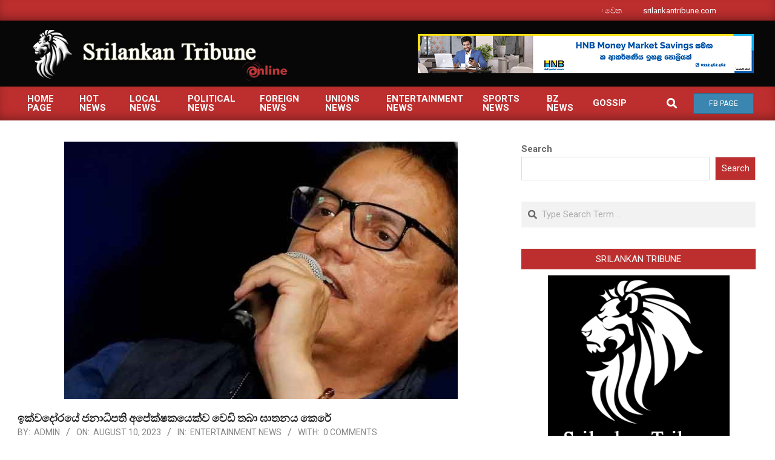

--- FILE ---
content_type: text/html; charset=UTF-8
request_url: https://www.srilankantribune.com/2023/08/10/a-presidential-candidate-in-ecuador-is-shot-dead/
body_size: 16023
content:
<!DOCTYPE html>
<html lang="en-US" prefix="og: http://ogp.me/ns#">

<head>
<meta charset="UTF-8" />
<title>ඉක්වදෝරයේ ජනාධිපති අපේක්ෂකයෙක්ව වෙඩි තබා ඝාතනය කෙරේ &#8211; srilankantribune.com</title>
<meta name='robots' content='max-image-preview:large' />
<meta name="viewport" content="width=device-width, initial-scale=1" />
<meta name="generator" content="Magazine News Byte Premium 2.9.25" />
<!-- Tags generated by Easy Social Share Buttons for WordPress v8.5 - https://socialsharingplugin.com. You see this message only because you have debug mode ON -->
<meta property="og:locale" content="en_US" />
<meta property="og:type" content="article" />
<meta property="og:title" content="ඉක්වදෝරයේ ජනාධිපති අපේක්ෂකයෙක්ව වෙඩි තබා ඝාතනය කෙරේ" />
<meta property="og:description" content="ඉක්වදෝරයේ ඉදිරි ජනාධිපතිවරණය සඳහා පෙනි සිටින අපේක්ෂකයෙකු වෙඩි තබා ඝාතනය කර තිබේ. ෆර්නෑන්ඩු විලෙවිසෙන්සියෝ නමැති ජනාධිපතිවරණ අපේක්ෂකයා මෙලෙස වෙඩි තබා ඝාතනය කර ඇති බව විදෙස් මාධ්‍ය වාර්තා කළේය. ඔහු ක්විටෝහි පැවති දේශපාලන රැලියකට සහභාගී වී ඉන් පිටත්ව යාමට මෝටර් රථයකට නැගීමට උත්සාහ කිරීමේ දී හිසට තැබූ වෙඩි ප්‍රහාරයකින් ජීවිතක්ෂයට පත්ව" />
<meta property="og:url" content="https://www.srilankantribune.com/2023/08/10/a-presidential-candidate-in-ecuador-is-shot-dead/" />
<meta property="og:site_name" content="srilankantribune.com" />
<meta property="article:section" content="Entertainment News" />
<meta property="article:published_time" content="2023-08-10T10:58:45+05:30" />
<meta property="article:modified_time" content="2023-08-10T10:59:18+05:30" />
<meta property="og:updated_time" content="2023-08-10T10:59:18+05:30" />
<meta property="og:image" content="https://www.srilankantribune.com/wp-content/uploads/2023/08/1691642855-Fernando-Villavicencio_L-1.jpg" />
<meta property="og:image:secure_url" content="https://www.srilankantribune.com/wp-content/uploads/2023/08/1691642855-Fernando-Villavicencio_L-1.jpg" />
<meta property="og:image:width" content="650" />
<meta property="og:image:height" content="433" />
<link rel='dns-prefetch' href='//fonts.googleapis.com' />
<link rel='dns-prefetch' href='//s.w.org' />
<link rel="alternate" type="application/rss+xml" title="srilankantribune.com &raquo; Feed" href="https://www.srilankantribune.com/feed/" />
<link rel="alternate" type="application/rss+xml" title="srilankantribune.com &raquo; Comments Feed" href="https://www.srilankantribune.com/comments/feed/" />
<link rel="alternate" type="application/rss+xml" title="srilankantribune.com &raquo; ඉක්වදෝරයේ ජනාධිපති අපේක්ෂකයෙක්ව වෙඩි තබා ඝාතනය කෙරේ Comments Feed" href="https://www.srilankantribune.com/2023/08/10/a-presidential-candidate-in-ecuador-is-shot-dead/feed/" />
<link rel="pingback" href="https://www.srilankantribune.com/xmlrpc.php" />
<link rel="preload" href="https://www.srilankantribune.com/wp-content/themes/magazine-news-byte-premium/library/fonticons/webfonts/fa-solid-900.woff2" as="font" crossorigin="anonymous">
<link rel="preload" href="https://www.srilankantribune.com/wp-content/themes/magazine-news-byte-premium/library/fonticons/webfonts/fa-regular-400.woff2" as="font" crossorigin="anonymous">
<link rel="preload" href="https://www.srilankantribune.com/wp-content/themes/magazine-news-byte-premium/library/fonticons/webfonts/fa-brands-400.woff2" as="font" crossorigin="anonymous">
<script>
window._wpemojiSettings = {"baseUrl":"https:\/\/s.w.org\/images\/core\/emoji\/14.0.0\/72x72\/","ext":".png","svgUrl":"https:\/\/s.w.org\/images\/core\/emoji\/14.0.0\/svg\/","svgExt":".svg","source":{"concatemoji":"https:\/\/www.srilankantribune.com\/wp-includes\/js\/wp-emoji-release.min.js?ver=6.0.11"}};
/*! This file is auto-generated */
!function(e,a,t){var n,r,o,i=a.createElement("canvas"),p=i.getContext&&i.getContext("2d");function s(e,t){var a=String.fromCharCode,e=(p.clearRect(0,0,i.width,i.height),p.fillText(a.apply(this,e),0,0),i.toDataURL());return p.clearRect(0,0,i.width,i.height),p.fillText(a.apply(this,t),0,0),e===i.toDataURL()}function c(e){var t=a.createElement("script");t.src=e,t.defer=t.type="text/javascript",a.getElementsByTagName("head")[0].appendChild(t)}for(o=Array("flag","emoji"),t.supports={everything:!0,everythingExceptFlag:!0},r=0;r<o.length;r++)t.supports[o[r]]=function(e){if(!p||!p.fillText)return!1;switch(p.textBaseline="top",p.font="600 32px Arial",e){case"flag":return s([127987,65039,8205,9895,65039],[127987,65039,8203,9895,65039])?!1:!s([55356,56826,55356,56819],[55356,56826,8203,55356,56819])&&!s([55356,57332,56128,56423,56128,56418,56128,56421,56128,56430,56128,56423,56128,56447],[55356,57332,8203,56128,56423,8203,56128,56418,8203,56128,56421,8203,56128,56430,8203,56128,56423,8203,56128,56447]);case"emoji":return!s([129777,127995,8205,129778,127999],[129777,127995,8203,129778,127999])}return!1}(o[r]),t.supports.everything=t.supports.everything&&t.supports[o[r]],"flag"!==o[r]&&(t.supports.everythingExceptFlag=t.supports.everythingExceptFlag&&t.supports[o[r]]);t.supports.everythingExceptFlag=t.supports.everythingExceptFlag&&!t.supports.flag,t.DOMReady=!1,t.readyCallback=function(){t.DOMReady=!0},t.supports.everything||(n=function(){t.readyCallback()},a.addEventListener?(a.addEventListener("DOMContentLoaded",n,!1),e.addEventListener("load",n,!1)):(e.attachEvent("onload",n),a.attachEvent("onreadystatechange",function(){"complete"===a.readyState&&t.readyCallback()})),(e=t.source||{}).concatemoji?c(e.concatemoji):e.wpemoji&&e.twemoji&&(c(e.twemoji),c(e.wpemoji)))}(window,document,window._wpemojiSettings);
</script>
<style>
img.wp-smiley,
img.emoji {
	display: inline !important;
	border: none !important;
	box-shadow: none !important;
	height: 1em !important;
	width: 1em !important;
	margin: 0 0.07em !important;
	vertical-align: -0.1em !important;
	background: none !important;
	padding: 0 !important;
}
</style>
	<link rel='stylesheet' id='wp-block-library-css'  href='https://www.srilankantribune.com/wp-includes/css/dist/block-library/style.min.css?ver=6.0.11' media='all' />
<style id='wp-block-library-theme-inline-css'>
.wp-block-audio figcaption{color:#555;font-size:13px;text-align:center}.is-dark-theme .wp-block-audio figcaption{color:hsla(0,0%,100%,.65)}.wp-block-code{border:1px solid #ccc;border-radius:4px;font-family:Menlo,Consolas,monaco,monospace;padding:.8em 1em}.wp-block-embed figcaption{color:#555;font-size:13px;text-align:center}.is-dark-theme .wp-block-embed figcaption{color:hsla(0,0%,100%,.65)}.blocks-gallery-caption{color:#555;font-size:13px;text-align:center}.is-dark-theme .blocks-gallery-caption{color:hsla(0,0%,100%,.65)}.wp-block-image figcaption{color:#555;font-size:13px;text-align:center}.is-dark-theme .wp-block-image figcaption{color:hsla(0,0%,100%,.65)}.wp-block-pullquote{border-top:4px solid;border-bottom:4px solid;margin-bottom:1.75em;color:currentColor}.wp-block-pullquote__citation,.wp-block-pullquote cite,.wp-block-pullquote footer{color:currentColor;text-transform:uppercase;font-size:.8125em;font-style:normal}.wp-block-quote{border-left:.25em solid;margin:0 0 1.75em;padding-left:1em}.wp-block-quote cite,.wp-block-quote footer{color:currentColor;font-size:.8125em;position:relative;font-style:normal}.wp-block-quote.has-text-align-right{border-left:none;border-right:.25em solid;padding-left:0;padding-right:1em}.wp-block-quote.has-text-align-center{border:none;padding-left:0}.wp-block-quote.is-large,.wp-block-quote.is-style-large,.wp-block-quote.is-style-plain{border:none}.wp-block-search .wp-block-search__label{font-weight:700}:where(.wp-block-group.has-background){padding:1.25em 2.375em}.wp-block-separator.has-css-opacity{opacity:.4}.wp-block-separator{border:none;border-bottom:2px solid;margin-left:auto;margin-right:auto}.wp-block-separator.has-alpha-channel-opacity{opacity:1}.wp-block-separator:not(.is-style-wide):not(.is-style-dots){width:100px}.wp-block-separator.has-background:not(.is-style-dots){border-bottom:none;height:1px}.wp-block-separator.has-background:not(.is-style-wide):not(.is-style-dots){height:2px}.wp-block-table thead{border-bottom:3px solid}.wp-block-table tfoot{border-top:3px solid}.wp-block-table td,.wp-block-table th{padding:.5em;border:1px solid;word-break:normal}.wp-block-table figcaption{color:#555;font-size:13px;text-align:center}.is-dark-theme .wp-block-table figcaption{color:hsla(0,0%,100%,.65)}.wp-block-video figcaption{color:#555;font-size:13px;text-align:center}.is-dark-theme .wp-block-video figcaption{color:hsla(0,0%,100%,.65)}.wp-block-template-part.has-background{padding:1.25em 2.375em;margin-top:0;margin-bottom:0}
</style>
<style id='global-styles-inline-css'>
body{--wp--preset--color--black: #000000;--wp--preset--color--cyan-bluish-gray: #abb8c3;--wp--preset--color--white: #ffffff;--wp--preset--color--pale-pink: #f78da7;--wp--preset--color--vivid-red: #cf2e2e;--wp--preset--color--luminous-vivid-orange: #ff6900;--wp--preset--color--luminous-vivid-amber: #fcb900;--wp--preset--color--light-green-cyan: #7bdcb5;--wp--preset--color--vivid-green-cyan: #00d084;--wp--preset--color--pale-cyan-blue: #8ed1fc;--wp--preset--color--vivid-cyan-blue: #0693e3;--wp--preset--color--vivid-purple: #9b51e0;--wp--preset--color--accent: #bd2e2e;--wp--preset--color--accent-font: #ffffff;--wp--preset--gradient--vivid-cyan-blue-to-vivid-purple: linear-gradient(135deg,rgba(6,147,227,1) 0%,rgb(155,81,224) 100%);--wp--preset--gradient--light-green-cyan-to-vivid-green-cyan: linear-gradient(135deg,rgb(122,220,180) 0%,rgb(0,208,130) 100%);--wp--preset--gradient--luminous-vivid-amber-to-luminous-vivid-orange: linear-gradient(135deg,rgba(252,185,0,1) 0%,rgba(255,105,0,1) 100%);--wp--preset--gradient--luminous-vivid-orange-to-vivid-red: linear-gradient(135deg,rgba(255,105,0,1) 0%,rgb(207,46,46) 100%);--wp--preset--gradient--very-light-gray-to-cyan-bluish-gray: linear-gradient(135deg,rgb(238,238,238) 0%,rgb(169,184,195) 100%);--wp--preset--gradient--cool-to-warm-spectrum: linear-gradient(135deg,rgb(74,234,220) 0%,rgb(151,120,209) 20%,rgb(207,42,186) 40%,rgb(238,44,130) 60%,rgb(251,105,98) 80%,rgb(254,248,76) 100%);--wp--preset--gradient--blush-light-purple: linear-gradient(135deg,rgb(255,206,236) 0%,rgb(152,150,240) 100%);--wp--preset--gradient--blush-bordeaux: linear-gradient(135deg,rgb(254,205,165) 0%,rgb(254,45,45) 50%,rgb(107,0,62) 100%);--wp--preset--gradient--luminous-dusk: linear-gradient(135deg,rgb(255,203,112) 0%,rgb(199,81,192) 50%,rgb(65,88,208) 100%);--wp--preset--gradient--pale-ocean: linear-gradient(135deg,rgb(255,245,203) 0%,rgb(182,227,212) 50%,rgb(51,167,181) 100%);--wp--preset--gradient--electric-grass: linear-gradient(135deg,rgb(202,248,128) 0%,rgb(113,206,126) 100%);--wp--preset--gradient--midnight: linear-gradient(135deg,rgb(2,3,129) 0%,rgb(40,116,252) 100%);--wp--preset--duotone--dark-grayscale: url('#wp-duotone-dark-grayscale');--wp--preset--duotone--grayscale: url('#wp-duotone-grayscale');--wp--preset--duotone--purple-yellow: url('#wp-duotone-purple-yellow');--wp--preset--duotone--blue-red: url('#wp-duotone-blue-red');--wp--preset--duotone--midnight: url('#wp-duotone-midnight');--wp--preset--duotone--magenta-yellow: url('#wp-duotone-magenta-yellow');--wp--preset--duotone--purple-green: url('#wp-duotone-purple-green');--wp--preset--duotone--blue-orange: url('#wp-duotone-blue-orange');--wp--preset--font-size--small: 13px;--wp--preset--font-size--medium: 20px;--wp--preset--font-size--large: 36px;--wp--preset--font-size--x-large: 42px;}.has-black-color{color: var(--wp--preset--color--black) !important;}.has-cyan-bluish-gray-color{color: var(--wp--preset--color--cyan-bluish-gray) !important;}.has-white-color{color: var(--wp--preset--color--white) !important;}.has-pale-pink-color{color: var(--wp--preset--color--pale-pink) !important;}.has-vivid-red-color{color: var(--wp--preset--color--vivid-red) !important;}.has-luminous-vivid-orange-color{color: var(--wp--preset--color--luminous-vivid-orange) !important;}.has-luminous-vivid-amber-color{color: var(--wp--preset--color--luminous-vivid-amber) !important;}.has-light-green-cyan-color{color: var(--wp--preset--color--light-green-cyan) !important;}.has-vivid-green-cyan-color{color: var(--wp--preset--color--vivid-green-cyan) !important;}.has-pale-cyan-blue-color{color: var(--wp--preset--color--pale-cyan-blue) !important;}.has-vivid-cyan-blue-color{color: var(--wp--preset--color--vivid-cyan-blue) !important;}.has-vivid-purple-color{color: var(--wp--preset--color--vivid-purple) !important;}.has-black-background-color{background-color: var(--wp--preset--color--black) !important;}.has-cyan-bluish-gray-background-color{background-color: var(--wp--preset--color--cyan-bluish-gray) !important;}.has-white-background-color{background-color: var(--wp--preset--color--white) !important;}.has-pale-pink-background-color{background-color: var(--wp--preset--color--pale-pink) !important;}.has-vivid-red-background-color{background-color: var(--wp--preset--color--vivid-red) !important;}.has-luminous-vivid-orange-background-color{background-color: var(--wp--preset--color--luminous-vivid-orange) !important;}.has-luminous-vivid-amber-background-color{background-color: var(--wp--preset--color--luminous-vivid-amber) !important;}.has-light-green-cyan-background-color{background-color: var(--wp--preset--color--light-green-cyan) !important;}.has-vivid-green-cyan-background-color{background-color: var(--wp--preset--color--vivid-green-cyan) !important;}.has-pale-cyan-blue-background-color{background-color: var(--wp--preset--color--pale-cyan-blue) !important;}.has-vivid-cyan-blue-background-color{background-color: var(--wp--preset--color--vivid-cyan-blue) !important;}.has-vivid-purple-background-color{background-color: var(--wp--preset--color--vivid-purple) !important;}.has-black-border-color{border-color: var(--wp--preset--color--black) !important;}.has-cyan-bluish-gray-border-color{border-color: var(--wp--preset--color--cyan-bluish-gray) !important;}.has-white-border-color{border-color: var(--wp--preset--color--white) !important;}.has-pale-pink-border-color{border-color: var(--wp--preset--color--pale-pink) !important;}.has-vivid-red-border-color{border-color: var(--wp--preset--color--vivid-red) !important;}.has-luminous-vivid-orange-border-color{border-color: var(--wp--preset--color--luminous-vivid-orange) !important;}.has-luminous-vivid-amber-border-color{border-color: var(--wp--preset--color--luminous-vivid-amber) !important;}.has-light-green-cyan-border-color{border-color: var(--wp--preset--color--light-green-cyan) !important;}.has-vivid-green-cyan-border-color{border-color: var(--wp--preset--color--vivid-green-cyan) !important;}.has-pale-cyan-blue-border-color{border-color: var(--wp--preset--color--pale-cyan-blue) !important;}.has-vivid-cyan-blue-border-color{border-color: var(--wp--preset--color--vivid-cyan-blue) !important;}.has-vivid-purple-border-color{border-color: var(--wp--preset--color--vivid-purple) !important;}.has-vivid-cyan-blue-to-vivid-purple-gradient-background{background: var(--wp--preset--gradient--vivid-cyan-blue-to-vivid-purple) !important;}.has-light-green-cyan-to-vivid-green-cyan-gradient-background{background: var(--wp--preset--gradient--light-green-cyan-to-vivid-green-cyan) !important;}.has-luminous-vivid-amber-to-luminous-vivid-orange-gradient-background{background: var(--wp--preset--gradient--luminous-vivid-amber-to-luminous-vivid-orange) !important;}.has-luminous-vivid-orange-to-vivid-red-gradient-background{background: var(--wp--preset--gradient--luminous-vivid-orange-to-vivid-red) !important;}.has-very-light-gray-to-cyan-bluish-gray-gradient-background{background: var(--wp--preset--gradient--very-light-gray-to-cyan-bluish-gray) !important;}.has-cool-to-warm-spectrum-gradient-background{background: var(--wp--preset--gradient--cool-to-warm-spectrum) !important;}.has-blush-light-purple-gradient-background{background: var(--wp--preset--gradient--blush-light-purple) !important;}.has-blush-bordeaux-gradient-background{background: var(--wp--preset--gradient--blush-bordeaux) !important;}.has-luminous-dusk-gradient-background{background: var(--wp--preset--gradient--luminous-dusk) !important;}.has-pale-ocean-gradient-background{background: var(--wp--preset--gradient--pale-ocean) !important;}.has-electric-grass-gradient-background{background: var(--wp--preset--gradient--electric-grass) !important;}.has-midnight-gradient-background{background: var(--wp--preset--gradient--midnight) !important;}.has-small-font-size{font-size: var(--wp--preset--font-size--small) !important;}.has-medium-font-size{font-size: var(--wp--preset--font-size--medium) !important;}.has-large-font-size{font-size: var(--wp--preset--font-size--large) !important;}.has-x-large-font-size{font-size: var(--wp--preset--font-size--x-large) !important;}
</style>
<link rel='stylesheet' id='lightSlider-css'  href='https://www.srilankantribune.com/wp-content/plugins/hootkit/assets/lightSlider.min.css?ver=1.1.2' media='' />
<link rel='stylesheet' id='font-awesome-css'  href='https://www.srilankantribune.com/wp-content/themes/magazine-news-byte-premium/library/fonticons/font-awesome.css?ver=5.15.4' media='all' />
<link rel='stylesheet' id='magnb-googlefont-css'  href='//fonts.googleapis.com/css2?family=Lora:ital,wght@0,300;0,400;0,500;0,600;0,700;0,800;1,400;1,700&#038;family=Roboto:ital,wght@0,300;0,400;0,500;0,600;0,700;0,800;1,400;1,700' media='all' />
<link rel='stylesheet' id='lightGallery-css'  href='https://www.srilankantribune.com/wp-content/themes/magazine-news-byte-premium/premium/css/lightGallery.css?ver=1.1.4' media='all' />
<link rel='stylesheet' id='subscribe-forms-css-css'  href='https://www.srilankantribune.com/wp-content/plugins/easy-social-share-buttons3/assets/modules/subscribe-forms.min.css?ver=8.5' media='all' />
<link rel='stylesheet' id='easy-social-share-buttons-css'  href='https://www.srilankantribune.com/wp-content/plugins/easy-social-share-buttons3/assets/css/easy-social-share-buttons.min.css?ver=8.5' media='all' />
<link rel='stylesheet' id='hoot-style-css'  href='https://www.srilankantribune.com/wp-content/themes/magazine-news-byte-premium/style.css?ver=2.9.25' media='all' />
<link rel='stylesheet' id='magnb-hootkit-css'  href='https://www.srilankantribune.com/wp-content/themes/magazine-news-byte-premium/hootkit/hootkit.css?ver=2.9.25' media='all' />
<link rel='stylesheet' id='hoot-wpblocks-css'  href='https://www.srilankantribune.com/wp-content/themes/magazine-news-byte-premium/include/blocks/wpblocks.css?ver=2.9.25' media='all' />
<style id='hoot-wpblocks-inline-css'>
.hgrid {  max-width: 1440px; }  a {  color: #bd2e2e; }  a:hover {  color: #8e2222; }  .accent-typo {  background: #bd2e2e;  color: #ffffff; }  .invert-typo {  color: #ffffff;  background: #666666; }  .enforce-typo {  background: #ffffff;  color: #666666; }  body.wordpress input[type="submit"], body.wordpress #submit, body.wordpress .button {  border-color: #bd2e2e;  background: #bd2e2e;  color: #ffffff; }  body.wordpress input[type="submit"]:hover, body.wordpress #submit:hover, body.wordpress .button:hover, body.wordpress input[type="submit"]:focus, body.wordpress #submit:focus, body.wordpress .button:focus {  color: #bd2e2e;  background: #ffffff; }  #main.main,#header-supplementary {  background: #ffffff; }  #topbar {  background: #bd2e2e;  color: #ffffff; }  #topbar.js-search .searchform.expand .searchtext {  background: #bd2e2e; }  #topbar.js-search .searchform.expand .searchtext,#topbar .js-search-placeholder {  color: #ffffff; }  #site-logo.logo-border {  border-color: #bd2e2e; }  .header-aside-search.js-search .searchform i.fa-search {  color: #bd2e2e; }  .site-logo-with-icon #site-title i {  font-size: 50px; }  .site-logo-mixed-image img {  max-width: 200px; }  .site-title-line em {  color: #bd2e2e; }  .site-title-line mark {  background: #bd2e2e;  color: #ffffff; }  .menu-items li.current-menu-item:not(.nohighlight), .menu-items li.current-menu-ancestor, .menu-items li:hover {  background: #ffffff; }  .menu-items li.current-menu-item:not(.nohighlight) > a, .menu-items li.current-menu-ancestor > a, .menu-items li:hover > a {  color: #bd2e2e; }  .more-link, .more-link a {  color: #bd2e2e; }  .more-link:hover, .more-link:hover a {  color: #8e2222; }  .frontpage-area_h *, .frontpage-area_h .more-link, .frontpage-area_h .more-link a {  color: #ffffff; }  .sidebar .widget-title,.sub-footer .widget-title, .footer .widget-title {  background: #bd2e2e;  color: #ffffff; }  .main-content-grid,.widget,.frontpage-area {  margin-top: 35px; }  .widget,.frontpage-area {  margin-bottom: 35px; }  .frontpage-area.module-bg-highlight, .frontpage-area.module-bg-color, .frontpage-area.module-bg-image {  padding: 35px 0; }  .footer .widget {  margin: 20px 0; }  .js-search .searchform.expand .searchtext {  background: #ffffff; }  #infinite-handle span,.lrm-form a.button, .lrm-form button, .lrm-form button[type=submit], .lrm-form #buddypress input[type=submit], .lrm-form input[type=submit],.widget_newsletterwidget input.tnp-submit[type=submit], .widget_newsletterwidgetminimal input.tnp-submit[type=submit],.widget_breadcrumb_navxt .breadcrumbs > .hoot-bcn-pretext {  background: #bd2e2e;  color: #ffffff; }  .woocommerce nav.woocommerce-pagination ul li a:focus, .woocommerce nav.woocommerce-pagination ul li a:hover {  color: #8e2222; }  .woocommerce div.product .woocommerce-tabs ul.tabs li:hover,.woocommerce div.product .woocommerce-tabs ul.tabs li.active {  background: #bd2e2e; }  .woocommerce div.product .woocommerce-tabs ul.tabs li:hover a, .woocommerce div.product .woocommerce-tabs ul.tabs li:hover a:hover,.woocommerce div.product .woocommerce-tabs ul.tabs li.active a {  color: #ffffff; }  .woocommerce #respond input#submit.alt, .woocommerce a.button.alt, .woocommerce button.button.alt, .woocommerce input.button.alt {  border-color: #bd2e2e;  background: #bd2e2e;  color: #ffffff; }  .woocommerce #respond input#submit.alt:hover, .woocommerce a.button.alt:hover, .woocommerce button.button.alt:hover, .woocommerce input.button.alt:hover {  background: #ffffff;  color: #bd2e2e; }  .widget_newsletterwidget input.tnp-submit[type=submit]:hover, .widget_newsletterwidgetminimal input.tnp-submit[type=submit]:hover {  background: #8e2222;  color: #ffffff; }  .widget_breadcrumb_navxt .breadcrumbs > .hoot-bcn-pretext:after {  border-left-color: #bd2e2e; }  body {  color: #666666;  font-size: 15px;  font-family: "Roboto", sans-serif;  background-color: #ffffff; }  h1, h2, h3, h4, h5, h6, .title {  color: #222222;  font-size: 20px;  font-family: "Roboto", sans-serif;  font-weight: bold;  font-style: normal;  text-transform: none; }  h1 {  color: #222222;  font-size: 28px;  font-weight: bold;  font-style: normal;  text-transform: none; }  h2 {  color: #222222;  font-size: 24px;  font-weight: bold;  font-style: normal;  text-transform: none; }  h4 {  color: #222222;  font-size: 18px;  font-weight: bold;  font-style: normal;  text-transform: none; }  h5 {  color: #222222;  font-size: 17px;  font-weight: bold;  font-style: normal;  text-transform: none; }  h6 {  color: #222222;  font-size: 16px;  font-weight: bold;  font-style: normal;  text-transform: none; }  .titlefont {  font-family: "Roboto", sans-serif; }  blockquote {  color: #9f9f9f;  font-size: 16px; }  .enforce-body-font {  font-family: "Roboto", sans-serif; }  #header,#header-primary .js-search .searchform.expand .searchtext {  background-color: #070707; }  #header-primary .js-search .searchform.expand .searchtext,#header-primary .js-search-placeholder {  color: #ffffff; }  #site-title,#site-logo.accent-typo #site-title {  color: #000000;  font-size: 35px;  font-family: "Lora", serif;  text-transform: uppercase;  font-weight: bold;  font-style: normal; }  #site-description,#site-logo.accent-typo #site-description {  opacity: 1;  color: #444444;  font-size: 14px;  font-family: "Roboto", sans-serif;  text-transform: uppercase;  font-style: normal;  font-weight: normal; }  .site-title-body-font {  font-family: "Roboto", sans-serif; }  .site-title-heading-font {  font-family: "Roboto", sans-serif; }  #header-aside.header-aside-menu,#header-supplementary {  background: #bd2e2e; }  #header-supplementary,#header-aside.header-aside-menu {  background: #bd2e2e;  color: #ffffff; }  #header-supplementary h1, #header-supplementary h2, #header-supplementary h3, #header-supplementary h4, #header-supplementary h5, #header-supplementary h6, #header-supplementary .title,#header-aside.header-aside-menu h1, #header-aside.header-aside-menu h2, #header-aside.header-aside-menu h3, #header-aside.header-aside-menu h4, #header-aside.header-aside-menu h5, #header-aside.header-aside-menu h6, #header-aside.header-aside-menu .title {  color: inherit;  margin: 0px; }  #header-supplementary .js-search .searchform.expand .searchtext,#header-aside.header-aside-menu .js-search .searchform.expand .searchtext {  background: #bd2e2e; }  #header-supplementary .js-search .searchform.expand .searchtext, #header-supplementary .js-search .searchform.expand .js-search-placeholder, .header-supplementary a, .header-supplementary a:hover,#header-aside.header-aside-menu .js-search .searchform.expand .searchtext, #header-aside.header-aside-menu .js-search .searchform.expand .js-search-placeholder, .header-aside-menu a, .header-aside-menu a:hover {  color: inherit; }  .menu-side-box.js-search .searchform.expand .searchtext {  background: #bd2e2e; }  .menu-side-box.js-search .searchform.expand .searchtext,.menu-side-box .js-search-placeholder {  color: #ffffff; }  .menu-items > li > a,.menu-toggle,.menu-side-box {  color: #ffffff;  font-size: 15px;  font-family: "Roboto", sans-serif;  text-transform: uppercase;  font-weight: bold;  font-style: normal; }  .site-header .hoot-megamenu-icon {  color: #ffffff; }  .menu-items ul a,.mobilemenu-fixed .menu-toggle,.mobilemenu-fixed .menu-toggle:hover {  color: #000000;  font-size: 14px;  font-style: normal;  text-transform: none;  font-weight: normal; }  .menu-items ul {  background: #ffffff; }  #below-header {  color: #ffffff;  background: #2a2a2a; }  #below-header.js-search .searchform.expand .searchtext {  background: #2a2a2a; }  .main > .loop-meta-wrap.pageheader-bg-stretch, .main > .loop-meta-wrap.pageheader-bg-both,.content .loop-meta-wrap.pageheader-bg-incontent, .content .loop-meta-wrap.pageheader-bg-both {  background: #f5f5f5; }  .loop-title {  color: #222222;  font-size: 20px;  font-family: "Roboto", sans-serif;  font-weight: bold;  font-style: normal;  text-transform: none; }  .content .loop-title {  color: #222222;  font-size: 18px;  font-weight: bold;  font-style: normal;  text-transform: none; }  .entry-the-content {  font-size: 15px;  line-height: inherit; }  #comments-number {  color: #9f9f9f; }  .comment-by-author,.comment-meta-block, .comment-edit-link {  color: #9f9f9f; }  .entry-grid-content .entry-title {  color: #222222;  font-size: 18px;  font-weight: bold;  font-style: normal;  text-transform: none; }  .archive-big .entry-grid-content .entry-title,.mixedunit-big .entry-grid-content .entry-title {  font-size: 24px; }  .archive-mosaic .entry-title {  color: #222222;  font-size: 17px;  font-weight: bold;  font-style: normal;  text-transform: none; }  .main-content-grid .sidebar {  color: #666666;  font-size: 15px;  font-style: normal;  text-transform: none;  font-weight: normal; }  .main-content-grid .sidebar .widget-title {  font-size: 15px;  font-family: "Roboto", sans-serif;  text-transform: uppercase;  font-style: normal;  font-weight: normal; }  .js-search .searchform.expand .searchtext,.js-search-placeholder {  color: #666666; }  .woocommerce-tabs h1, .woocommerce-tabs h2, .woocommerce-tabs h3, .woocommerce-tabs h4, .woocommerce-tabs h5, .woocommerce-tabs h6,.single-product .upsells.products > h2, .single-product .related.products > h2, .singular-page.woocommerce-cart .cross-sells > h2, .singular-page.woocommerce-cart .cart_totals > h2 {  color: #222222;  font-size: 18px;  font-weight: bold;  font-style: normal;  text-transform: none; }  .sub-footer,.footer {  background-color: #2a2a2a;  color: #ffffff;  font-size: 15px;  font-style: normal;  text-transform: none;  font-weight: normal; }  .sub-footer .widget-title, .footer .widget-title {  font-size: 15px;  font-family: "Roboto", sans-serif;  text-transform: uppercase;  font-style: normal;  font-weight: normal; }  .post-footer {  background: #2a2a2a;  color: #bfbfbf; }  .flycart-toggle, .flycart-panel {  background: #ffffff;  color: #666666; }  .lSSlideOuter ul.lSPager.lSpg > li:hover a, .lSSlideOuter ul.lSPager.lSpg > li.active a {  background-color: #bd2e2e; }  .lSSlideOuter ul.lSPager.lSpg > li a {  border-color: #bd2e2e; }  .widget .viewall a {  background: #ffffff; }  .widget .viewall a:hover {  background: #ffffff;  color: #bd2e2e; }  .widget .view-all a:hover {  color: #bd2e2e; }  .sidebar .view-all-top.view-all-withtitle a, .sub-footer .view-all-top.view-all-withtitle a, .footer .view-all-top.view-all-withtitle a, .sidebar .view-all-top.view-all-withtitle a:hover, .sub-footer .view-all-top.view-all-withtitle a:hover, .footer .view-all-top.view-all-withtitle a:hover {  color: #ffffff; }  .bottomborder-line:after,.bottomborder-shadow:after {  margin-top: 35px; }  .topborder-line:before,.topborder-shadow:before {  margin-bottom: 35px; }  .cta-subtitle {  color: #bd2e2e; }  .content-block-icon i {  color: #bd2e2e; }  .icon-style-circle,.icon-style-square {  border-color: #bd2e2e; }  .content-block-style3 .content-block-icon {  background: #ffffff; }  .hootkitslide-caption h1, .hootkitslide-caption h2, .hootkitslide-caption h3, .hootkitslide-caption h4, .hootkitslide-caption h5, .hootkitslide-caption h6 {  font-size: 20px; }  .hootkitcarousel-content h1, .hootkitcarousel-content h2, .hootkitcarousel-content h3, .hootkitcarousel-content h4, .hootkitcarousel-content h5, .hootkitcarousel-content h6 {  font-size: 17px; }  .widget .view-all a,.widget .viewall a {  color: #9f9f9f; }  .content-block-title,.hk-listunit-title,.verticalcarousel-title {  color: #222222;  font-size: 17px;  font-weight: bold;  font-style: normal;  text-transform: none; }  .vcard-content h4, .vcard-content h1, .vcard-content h2, .vcard-content h3, .vcard-content h5, .vcard-content h6 {  font-size: 16px; }  .number-block-content h4, .number-block-content h1, .number-block-content h2, .number-block-content h3, .number-block-content h5, .number-block-content h6 {  font-size: 16px; }  .notice-widget.preset-accent {  background: #bd2e2e;  color: #ffffff; }  .wordpress .button-widget.preset-accent {  border-color: #bd2e2e;  background: #bd2e2e;  color: #ffffff; }  .wordpress .button-widget.preset-accent:hover {  background: #ffffff;  color: #bd2e2e; }  .current-tabhead {  border-bottom-color: #ffffff; }  :root .has-accent-color,.is-style-outline>.wp-block-button__link:not(.has-text-color), .wp-block-button__link.is-style-outline:not(.has-text-color) {  color: #bd2e2e; }  :root .has-accent-background-color,.wp-block-button__link,.wp-block-button__link:hover,.wp-block-search__button,.wp-block-search__button:hover, .wp-block-file__button,.wp-block-file__button:hover {  background: #bd2e2e; }  :root .has-accent-font-color,.wp-block-button__link,.wp-block-button__link:hover,.wp-block-search__button,.wp-block-search__button:hover, .wp-block-file__button,.wp-block-file__button:hover {  color: #ffffff; }  :root .has-accent-font-background-color {  background: #ffffff; }  @media only screen and (max-width: 969px){ .sidebar {  margin-top: 35px; }  .frontpage-widgetarea > div.hgrid > [class*="hgrid-span-"] {  margin-bottom: 35px; }  .menu-items > li > a {  color: #000000;  font-size: 14px;  font-style: normal;  text-transform: none;  font-weight: normal; }  .mobilemenu-fixed .menu-toggle, .mobilemenu-fixed .menu-items,.menu-items {  background: #ffffff; }  } @media only screen and (min-width: 970px){ .site-boxed #header.stuck {  width: 1440px; }  .slider-style2 .lSAction > a {  border-color: #bd2e2e;  background: #bd2e2e;  color: #ffffff; }  .slider-style2 .lSAction > a:hover {  background: #ffffff;  color: #bd2e2e; }  }
</style>
<script src='https://www.srilankantribune.com/wp-includes/js/jquery/jquery.min.js?ver=3.6.0' id='jquery-core-js'></script>
<script src='https://www.srilankantribune.com/wp-includes/js/jquery/jquery-migrate.min.js?ver=3.3.2' id='jquery-migrate-js'></script>
<link rel="https://api.w.org/" href="https://www.srilankantribune.com/wp-json/" /><link rel="alternate" type="application/json" href="https://www.srilankantribune.com/wp-json/wp/v2/posts/24534" /><link rel="EditURI" type="application/rsd+xml" title="RSD" href="https://www.srilankantribune.com/xmlrpc.php?rsd" />
<link rel="wlwmanifest" type="application/wlwmanifest+xml" href="https://www.srilankantribune.com/wp-includes/wlwmanifest.xml" /> 
<meta name="generator" content="WordPress 6.0.11" />
<link rel="canonical" href="https://www.srilankantribune.com/2023/08/10/a-presidential-candidate-in-ecuador-is-shot-dead/" />
<link rel='shortlink' href='https://www.srilankantribune.com/?p=24534' />
<link rel="alternate" type="application/json+oembed" href="https://www.srilankantribune.com/wp-json/oembed/1.0/embed?url=https%3A%2F%2Fwww.srilankantribune.com%2F2023%2F08%2F10%2Fa-presidential-candidate-in-ecuador-is-shot-dead%2F" />
<link rel="alternate" type="text/xml+oembed" href="https://www.srilankantribune.com/wp-json/oembed/1.0/embed?url=https%3A%2F%2Fwww.srilankantribune.com%2F2023%2F08%2F10%2Fa-presidential-candidate-in-ecuador-is-shot-dead%2F&#038;format=xml" />
<link rel="icon" href="https://www.srilankantribune.com/wp-content/uploads/2022/06/cropped-footer-Logo-32x32.jpg" sizes="32x32" />
<link rel="icon" href="https://www.srilankantribune.com/wp-content/uploads/2022/06/cropped-footer-Logo-192x192.jpg" sizes="192x192" />
<link rel="apple-touch-icon" href="https://www.srilankantribune.com/wp-content/uploads/2022/06/cropped-footer-Logo-180x180.jpg" />
<meta name="msapplication-TileImage" content="https://www.srilankantribune.com/wp-content/uploads/2022/06/cropped-footer-Logo-270x270.jpg" />
</head>

<body data-rsssl=1 class="post-template-default single single-post postid-24534 single-format-standard wp-custom-logo newsbyte wordpress ltr en en-us parent-theme multisite blog-1 logged-out singular singular-post singular-post-24534 essb-85" dir="ltr" itemscope="itemscope" itemtype="https://schema.org/Blog">

	<svg xmlns="http://www.w3.org/2000/svg" viewBox="0 0 0 0" width="0" height="0" focusable="false" role="none" style="visibility: hidden; position: absolute; left: -9999px; overflow: hidden;" ><defs><filter id="wp-duotone-dark-grayscale"><feColorMatrix color-interpolation-filters="sRGB" type="matrix" values=" .299 .587 .114 0 0 .299 .587 .114 0 0 .299 .587 .114 0 0 .299 .587 .114 0 0 " /><feComponentTransfer color-interpolation-filters="sRGB" ><feFuncR type="table" tableValues="0 0.49803921568627" /><feFuncG type="table" tableValues="0 0.49803921568627" /><feFuncB type="table" tableValues="0 0.49803921568627" /><feFuncA type="table" tableValues="1 1" /></feComponentTransfer><feComposite in2="SourceGraphic" operator="in" /></filter></defs></svg><svg xmlns="http://www.w3.org/2000/svg" viewBox="0 0 0 0" width="0" height="0" focusable="false" role="none" style="visibility: hidden; position: absolute; left: -9999px; overflow: hidden;" ><defs><filter id="wp-duotone-grayscale"><feColorMatrix color-interpolation-filters="sRGB" type="matrix" values=" .299 .587 .114 0 0 .299 .587 .114 0 0 .299 .587 .114 0 0 .299 .587 .114 0 0 " /><feComponentTransfer color-interpolation-filters="sRGB" ><feFuncR type="table" tableValues="0 1" /><feFuncG type="table" tableValues="0 1" /><feFuncB type="table" tableValues="0 1" /><feFuncA type="table" tableValues="1 1" /></feComponentTransfer><feComposite in2="SourceGraphic" operator="in" /></filter></defs></svg><svg xmlns="http://www.w3.org/2000/svg" viewBox="0 0 0 0" width="0" height="0" focusable="false" role="none" style="visibility: hidden; position: absolute; left: -9999px; overflow: hidden;" ><defs><filter id="wp-duotone-purple-yellow"><feColorMatrix color-interpolation-filters="sRGB" type="matrix" values=" .299 .587 .114 0 0 .299 .587 .114 0 0 .299 .587 .114 0 0 .299 .587 .114 0 0 " /><feComponentTransfer color-interpolation-filters="sRGB" ><feFuncR type="table" tableValues="0.54901960784314 0.98823529411765" /><feFuncG type="table" tableValues="0 1" /><feFuncB type="table" tableValues="0.71764705882353 0.25490196078431" /><feFuncA type="table" tableValues="1 1" /></feComponentTransfer><feComposite in2="SourceGraphic" operator="in" /></filter></defs></svg><svg xmlns="http://www.w3.org/2000/svg" viewBox="0 0 0 0" width="0" height="0" focusable="false" role="none" style="visibility: hidden; position: absolute; left: -9999px; overflow: hidden;" ><defs><filter id="wp-duotone-blue-red"><feColorMatrix color-interpolation-filters="sRGB" type="matrix" values=" .299 .587 .114 0 0 .299 .587 .114 0 0 .299 .587 .114 0 0 .299 .587 .114 0 0 " /><feComponentTransfer color-interpolation-filters="sRGB" ><feFuncR type="table" tableValues="0 1" /><feFuncG type="table" tableValues="0 0.27843137254902" /><feFuncB type="table" tableValues="0.5921568627451 0.27843137254902" /><feFuncA type="table" tableValues="1 1" /></feComponentTransfer><feComposite in2="SourceGraphic" operator="in" /></filter></defs></svg><svg xmlns="http://www.w3.org/2000/svg" viewBox="0 0 0 0" width="0" height="0" focusable="false" role="none" style="visibility: hidden; position: absolute; left: -9999px; overflow: hidden;" ><defs><filter id="wp-duotone-midnight"><feColorMatrix color-interpolation-filters="sRGB" type="matrix" values=" .299 .587 .114 0 0 .299 .587 .114 0 0 .299 .587 .114 0 0 .299 .587 .114 0 0 " /><feComponentTransfer color-interpolation-filters="sRGB" ><feFuncR type="table" tableValues="0 0" /><feFuncG type="table" tableValues="0 0.64705882352941" /><feFuncB type="table" tableValues="0 1" /><feFuncA type="table" tableValues="1 1" /></feComponentTransfer><feComposite in2="SourceGraphic" operator="in" /></filter></defs></svg><svg xmlns="http://www.w3.org/2000/svg" viewBox="0 0 0 0" width="0" height="0" focusable="false" role="none" style="visibility: hidden; position: absolute; left: -9999px; overflow: hidden;" ><defs><filter id="wp-duotone-magenta-yellow"><feColorMatrix color-interpolation-filters="sRGB" type="matrix" values=" .299 .587 .114 0 0 .299 .587 .114 0 0 .299 .587 .114 0 0 .299 .587 .114 0 0 " /><feComponentTransfer color-interpolation-filters="sRGB" ><feFuncR type="table" tableValues="0.78039215686275 1" /><feFuncG type="table" tableValues="0 0.94901960784314" /><feFuncB type="table" tableValues="0.35294117647059 0.47058823529412" /><feFuncA type="table" tableValues="1 1" /></feComponentTransfer><feComposite in2="SourceGraphic" operator="in" /></filter></defs></svg><svg xmlns="http://www.w3.org/2000/svg" viewBox="0 0 0 0" width="0" height="0" focusable="false" role="none" style="visibility: hidden; position: absolute; left: -9999px; overflow: hidden;" ><defs><filter id="wp-duotone-purple-green"><feColorMatrix color-interpolation-filters="sRGB" type="matrix" values=" .299 .587 .114 0 0 .299 .587 .114 0 0 .299 .587 .114 0 0 .299 .587 .114 0 0 " /><feComponentTransfer color-interpolation-filters="sRGB" ><feFuncR type="table" tableValues="0.65098039215686 0.40392156862745" /><feFuncG type="table" tableValues="0 1" /><feFuncB type="table" tableValues="0.44705882352941 0.4" /><feFuncA type="table" tableValues="1 1" /></feComponentTransfer><feComposite in2="SourceGraphic" operator="in" /></filter></defs></svg><svg xmlns="http://www.w3.org/2000/svg" viewBox="0 0 0 0" width="0" height="0" focusable="false" role="none" style="visibility: hidden; position: absolute; left: -9999px; overflow: hidden;" ><defs><filter id="wp-duotone-blue-orange"><feColorMatrix color-interpolation-filters="sRGB" type="matrix" values=" .299 .587 .114 0 0 .299 .587 .114 0 0 .299 .587 .114 0 0 .299 .587 .114 0 0 " /><feComponentTransfer color-interpolation-filters="sRGB" ><feFuncR type="table" tableValues="0.098039215686275 1" /><feFuncG type="table" tableValues="0 0.66274509803922" /><feFuncB type="table" tableValues="0.84705882352941 0.41960784313725" /><feFuncA type="table" tableValues="1 1" /></feComponentTransfer><feComposite in2="SourceGraphic" operator="in" /></filter></defs></svg>
	<a href="#main" class="screen-reader-text">Skip to content</a>

		<div id="topbar" class=" topbar inline-nav js-search social-icons-invert hgrid-stretch">
		<div class="hgrid">
			<div class="hgrid-span-12">

				<div class="topbar-inner table topbar-parts">
																	<div id="topbar-left" class="table-cell-mid topbar-part">
													</div>
					
																	<div id="topbar-right" class="table-cell-mid topbar-part">
							<section id="hootkit-ticker-1" class="widget widget_hootkit-ticker">
<div class="ticker-widget ticker-usercontent ticker-simple ticker-userstyle ticker-style1" >	<div class="ticker-msg-box"  style="width:250px;" data-speed='0.05'>
		<div class="ticker-msgs">
			<div class="ticker-msg"><div class="ticker-msg-inner">සියළු පුවත් එසැනින් ඔබ වෙත </div></div><div class="ticker-msg"><div class="ticker-msg-inner">srilankantribune.com</div></div><div class="ticker-msg"><div class="ticker-msg-inner"></div></div>		</div>
	</div>

</div></section>						</div>
									</div>

			</div>
		</div>
	</div>
	
	<div id="page-wrapper" class=" site-stretch page-wrapper sitewrap-wide-right sidebarsN sidebars1 hoot-cf7-style hoot-mapp-style hoot-jetpack-style hoot-sticky-sidebar hoot-sticky-header">

		
		<header id="header" class="site-header header-layout-primary-widget-area header-layout-secondary-bottom tablemenu" role="banner" itemscope="itemscope" itemtype="https://schema.org/WPHeader">

			
			<div id="header-primary" class=" header-part header-primary header-primary-widget-area">
				<div class="hgrid">
					<div class="table hgrid-span-12">
							<div id="branding" class="site-branding branding table-cell-mid">
		<div id="site-logo" class="site-logo-image">
			<div id="site-logo-image" class="site-logo-image"><div id="site-title" class="site-title" itemprop="headline"><a href="https://www.srilankantribune.com/" class="custom-logo-link" rel="home"><img width="450" height="90" src="https://www.srilankantribune.com/wp-content/uploads/2022/06/logo-banner.png" class="custom-logo" alt="srilankantribune.com" /></a><div style="height: 1px;width: 1px;margin: -1px;overflow: hidden">srilankantribune.com</div></div></div>		</div>
	</div><!-- #branding -->
	<div id="header-aside" class=" header-aside table-cell-mid header-aside-widget-area ">	<div class="header-sidebar inline-nav js-search hgrid-stretch">
				<aside id="sidebar-header-sidebar" class="sidebar sidebar-header-sidebar" role="complementary" itemscope="itemscope" itemtype="https://schema.org/WPSideBar">
			<section id="media_image-1" class="widget widget_media_image"><img width="555" height="65" src="https://www.srilankantribune.com/wp-content/uploads/2022/07/3223905354690478915.gif" class="image wp-image-3639  attachment-full size-full" alt="" loading="lazy" style="max-width: 100%; height: auto;" /></section>		</aside>
			</div>
	</div>					</div>
				</div>
			</div>

					<div id="header-supplementary" class=" header-part header-supplementary header-supplementary-bottom header-supplementary-center header-supplementary-mobilemenu-fixed with-menubg">
			<div class="hgrid">
				<div class="hgrid-span-12">
					<div class="menu-area-wrap">
							<div class="screen-reader-text">Primary Navigation Menu</div>
	<nav id="menu-primary" class="menu nav-menu menu-primary mobilemenu-fixed mobilesubmenu-click scrollpointscontainer" role="navigation" itemscope="itemscope" itemtype="https://schema.org/SiteNavigationElement">
		<a class="menu-toggle" href="#"><span class="menu-toggle-text">Menu</span><i class="fas fa-bars"></i></a>

		<ul id="menu-primary-items" class="menu-items sf-menu menu"><li id="menu-item-2273" class="menu-item menu-item-type-custom menu-item-object-custom menu-item-home menu-item-2273"><a href="https://www.srilankantribune.com/"><span class="menu-title">Home Page</span></a></li>
<li id="menu-item-2277" class="menu-item menu-item-type-taxonomy menu-item-object-category menu-item-2277"><a href="https://www.srilankantribune.com/category/hot-news/"><span class="menu-title">Hot News</span></a></li>
<li id="menu-item-2261" class="menu-item menu-item-type-taxonomy menu-item-object-category menu-item-2261"><a href="https://www.srilankantribune.com/category/local-news/"><span class="menu-title">Local News</span></a></li>
<li id="menu-item-2259" class="menu-item menu-item-type-taxonomy menu-item-object-category menu-item-2259"><a href="https://www.srilankantribune.com/category/political-news/"><span class="menu-title">Political News</span></a></li>
<li id="menu-item-2325" class="menu-item menu-item-type-taxonomy menu-item-object-category menu-item-2325"><a href="https://www.srilankantribune.com/category/foreign-news/"><span class="menu-title">Foreign News</span></a></li>
<li id="menu-item-2269" class="menu-item menu-item-type-taxonomy menu-item-object-category menu-item-2269"><a href="https://www.srilankantribune.com/category/unions-news/"><span class="menu-title">Unions News</span></a></li>
<li id="menu-item-2262" class="menu-item menu-item-type-taxonomy menu-item-object-category current-post-ancestor current-menu-parent current-post-parent menu-item-2262"><a href="https://www.srilankantribune.com/category/entertainment-news/"><span class="menu-title">Entertainment News</span></a></li>
<li id="menu-item-2263" class="menu-item menu-item-type-taxonomy menu-item-object-category menu-item-2263"><a href="https://www.srilankantribune.com/category/sports/"><span class="menu-title">Sports News</span></a></li>
<li id="menu-item-2260" class="menu-item menu-item-type-taxonomy menu-item-object-category menu-item-2260"><a href="https://www.srilankantribune.com/category/bz-news/"><span class="menu-title">Bz News</span></a></li>
<li id="menu-item-2285" class="menu-item menu-item-type-taxonomy menu-item-object-category menu-item-2285"><a href="https://www.srilankantribune.com/category/gossip-news/"><span class="menu-title">Gossip</span></a></li>
</ul>
	</nav><!-- #menu-primary -->
		<div class="menu-side-box inline-nav js-search">
		<section id="search-2" class="widget widget_search"><div class="searchbody"><form method="get" class="searchform" action="https://www.srilankantribune.com/" ><label class="screen-reader-text">Search</label><i class="fas fa-search"></i><input type="text" class="searchtext" name="s" placeholder="Type Search Term &hellip;" value="" /><input type="submit" class="submit" name="submit" value="Search" /><span class="js-search-placeholder"></span></form></div><!-- /searchbody --></section><section id="hootkit-buttons-3" class="widget widget_hootkit-buttons">
<div class="buttons-widget topborder-none bottomborder-none buttons-right">

	
			<div class="buttons-widget-group">
			<a href="https://www.facebook.com/srilankantribunenews" class="button-widget button button-order2 button-small preset-blue "  >Fb Page</a>		</div>
	
</div></section>	</div>
						</div>
				</div>
			</div>
		</div>
		
		</header><!-- #header -->

		
		<div id="main" class=" main">
			

<div class="hgrid main-content-grid">

	<main id="content" class="content  hgrid-span-8 has-sidebar layout-wide-right " role="main">
		<div id="content-wrap" class=" content-wrap theiaStickySidebar">

			<div itemprop="image" itemscope itemtype="https://schema.org/ImageObject" class="entry-featured-img-wrap"><meta itemprop="url" content="https://www.srilankantribune.com/wp-content/uploads/2023/08/1691642855-Fernando-Villavicencio_L-1-650x425.jpg"><meta itemprop="width" content="650"><meta itemprop="height" content="425"><img width="650" height="425" src="https://www.srilankantribune.com/wp-content/uploads/2023/08/1691642855-Fernando-Villavicencio_L-1-650x425.jpg" class="attachment-hoot-wide-thumb entry-content-featured-img wp-post-image" alt="" loading="lazy" itemscope="" srcset="https://www.srilankantribune.com/wp-content/uploads/2023/08/1691642855-Fernando-Villavicencio_L-1-650x425.jpg 650w, https://www.srilankantribune.com/wp-content/uploads/2023/08/1691642855-Fernando-Villavicencio_L-1-460x300.jpg 460w" sizes="(max-width: 650px) 100vw, 650px" itemprop="image" /></div>
				<div id="loop-meta" class=" loop-meta-wrap pageheader-bg-stretch   loop-meta-withtext">
										<div class="hgrid">

						<div class=" loop-meta hgrid-span-12" itemscope="itemscope" itemtype="https://schema.org/WebPageElement">
							<div class="entry-header">

																<h1 class=" loop-title entry-title" itemprop="headline">ඉක්වදෝරයේ ජනාධිපති අපේක්ෂකයෙක්ව වෙඩි තබා ඝාතනය කෙරේ</h1>

								<div class=" loop-description" itemprop="text"><div class="entry-byline"> <div class="entry-byline-block entry-byline-author"> <span class="entry-byline-label">By:</span> <span class="entry-author" itemprop="author" itemscope="itemscope" itemtype="https://schema.org/Person"><a href="https://www.srilankantribune.com/author/admin/" title="Posts by admin" rel="author" class="url fn n" itemprop="url"><span itemprop="name">admin</span></a></span> </div> <div class="entry-byline-block entry-byline-date"> <span class="entry-byline-label">On:</span> <time class="entry-published updated" datetime="2023-08-10T10:58:45+05:30" itemprop="datePublished" title="Thursday, August 10, 2023, 10:58 am">August 10, 2023</time> </div> <div class="entry-byline-block entry-byline-cats"> <span class="entry-byline-label">In:</span> <a href="https://www.srilankantribune.com/category/entertainment-news/" rel="category tag">Entertainment News</a> </div> <div class="entry-byline-block entry-byline-comments"> <span class="entry-byline-label">With:</span> <a href="https://www.srilankantribune.com/2023/08/10/a-presidential-candidate-in-ecuador-is-shot-dead/#respond" class="comments-link" itemprop="discussionURL">0 Comments</a> </div><span class="entry-publisher" itemprop="publisher" itemscope="itemscope" itemtype="https://schema.org/Organization"><meta itemprop="name" content="srilankantribune.com"><span itemprop="logo" itemscope itemtype="https://schema.org/ImageObject"><meta itemprop="url" content="https://www.srilankantribune.com/wp-content/uploads/2022/06/logo-banner.png"><meta itemprop="width" content="450"><meta itemprop="height" content="90"></span></span></div><!-- .entry-byline --></div><!-- .loop-description -->
							</div><!-- .entry-header -->
						</div><!-- .loop-meta -->

					</div>
				</div>

			
	<article id="post-24534" class="entry author-admin post-24534 post type-post status-publish format-standard has-post-thumbnail category-entertainment-news" itemscope="itemscope" itemtype="https://schema.org/BlogPosting" itemprop="blogPost">

		<div class="entry-content" itemprop="articleBody">

			<div class="entry-the-content">
				<div class="essb_links essb_displayed_top essb_share essb_template_default4-retina essb_template_glow-retina essb_34031971 print-no" id="essb_displayed_top_34031971" data-essb-postid="24534" data-essb-position="top" data-essb-button-style="button" data-essb-template="default4-retina essb_template_glow-retina" data-essb-counter-pos="hidden" data-essb-url="https://www.srilankantribune.com/2023/08/10/a-presidential-candidate-in-ecuador-is-shot-dead/" data-essb-fullurl="https://www.srilankantribune.com/2023/08/10/a-presidential-candidate-in-ecuador-is-shot-dead/" data-essb-instance="34031971"><ul class="essb_links_list"><li class="essb_item essb_link_facebook nolightbox"> <a href="https://www.facebook.com/sharer/sharer.php?u=https%3A%2F%2Fwww.srilankantribune.com%2F2023%2F08%2F10%2Fa-presidential-candidate-in-ecuador-is-shot-dead%2F&t=%E0%B6%89%E0%B6%9A%E0%B7%8A%E0%B7%80%E0%B6%AF%E0%B7%9D%E0%B6%BB%E0%B6%BA%E0%B7%9A+%E0%B6%A2%E0%B6%B1%E0%B7%8F%E0%B6%B0%E0%B7%92%E0%B6%B4%E0%B6%AD%E0%B7%92+%E0%B6%85%E0%B6%B4%E0%B7%9A%E0%B6%9A%E0%B7%8A%E0%B7%82%E0%B6%9A%E0%B6%BA%E0%B7%99%E0%B6%9A%E0%B7%8A%E0%B7%80+%E0%B7%80%E0%B7%99%E0%B6%A9%E0%B7%92+%E0%B6%AD%E0%B6%B6%E0%B7%8F+%E0%B6%9D%E0%B7%8F%E0%B6%AD%E0%B6%B1%E0%B6%BA+%E0%B6%9A%E0%B7%99%E0%B6%BB%E0%B7%9A" title="Share on Facebook" onclick="essb.window(&#39;https://www.facebook.com/sharer/sharer.php?u=https%3A%2F%2Fwww.srilankantribune.com%2F2023%2F08%2F10%2Fa-presidential-candidate-in-ecuador-is-shot-dead%2F&t=%E0%B6%89%E0%B6%9A%E0%B7%8A%E0%B7%80%E0%B6%AF%E0%B7%9D%E0%B6%BB%E0%B6%BA%E0%B7%9A+%E0%B6%A2%E0%B6%B1%E0%B7%8F%E0%B6%B0%E0%B7%92%E0%B6%B4%E0%B6%AD%E0%B7%92+%E0%B6%85%E0%B6%B4%E0%B7%9A%E0%B6%9A%E0%B7%8A%E0%B7%82%E0%B6%9A%E0%B6%BA%E0%B7%99%E0%B6%9A%E0%B7%8A%E0%B7%80+%E0%B7%80%E0%B7%99%E0%B6%A9%E0%B7%92+%E0%B6%AD%E0%B6%B6%E0%B7%8F+%E0%B6%9D%E0%B7%8F%E0%B6%AD%E0%B6%B1%E0%B6%BA+%E0%B6%9A%E0%B7%99%E0%B6%BB%E0%B7%9A&#39;,&#39;facebook&#39;,&#39;34031971&#39;); return false;" target="_blank" rel="noreferrer noopener nofollow" class="nolightbox" ><span class="essb_icon essb_icon_facebook"></span><span class="essb_network_name">Facebook</span></a></li><li class="essb_item essb_link_twitter nolightbox"> <a href="#" title="Share on Twitter" onclick="essb.window(&#39;https://twitter.com/intent/tweet?text=ඉක්වදෝරයේ%20ජනාධිපති%20අපේක්ෂකයෙක්ව%20වෙඩි%20තබා%20ඝාතනය%20කෙරේ&amp;url=https%3A%2F%2Fwww.srilankantribune.com%2F2023%2F08%2F10%2Fa-presidential-candidate-in-ecuador-is-shot-dead%2F&amp;counturl=https%3A%2F%2Fwww.srilankantribune.com%2F2023%2F08%2F10%2Fa-presidential-candidate-in-ecuador-is-shot-dead%2F&#39;,&#39;twitter&#39;,&#39;34031971&#39;); return false;" target="_blank" rel="noreferrer noopener nofollow" class="nolightbox" ><span class="essb_icon essb_icon_twitter"></span><span class="essb_network_name">Twitter</span></a></li><li class="essb_item essb_link_whatsapp nolightbox"> <a href="whatsapp://send?text=ඉක්වදෝරයේ%20ජනාධිපති%20අපේක්ෂකයෙක්ව%20වෙඩි%20තබා%20ඝාතනය%20කෙරේ%20https%3A%2F%2Fwww.srilankantribune.com%2F2023%2F08%2F10%2Fa-presidential-candidate-in-ecuador-is-shot-dead%2F" title="Share on WhatsApp" onclick="essb.tracking_only('', 'whatsapp', '34031971', true);" target="_blank" rel="noreferrer noopener nofollow" class="nolightbox" ><span class="essb_icon essb_icon_whatsapp"></span><span class="essb_network_name">WhatsApp</span></a></li><li class="essb_item essb_link_telegram nolightbox"> <a href="tg://msg?text=ඉක්වදෝරයේ%20ජනාධිපති%20අපේක්ෂකයෙක්ව%20වෙඩි%20තබා%20ඝාතනය%20කෙරේ%20https%3A%2F%2Fwww.srilankantribune.com%2F2023%2F08%2F10%2Fa-presidential-candidate-in-ecuador-is-shot-dead%2F" title="Share on Telegram" onclick="essb.tracking_only('', 'telegram', '34031971', true);" target="_blank" rel="noreferrer noopener nofollow" class="nolightbox" ><span class="essb_icon essb_icon_telegram"></span><span class="essb_network_name">Telegram</span></a></li></ul></div>
<p>ඉක්වදෝරයේ ඉදිරි ජනාධිපතිවරණය සඳහා පෙනි සිටින අපේක්ෂකයෙකු වෙඩි තබා ඝාතනය කර තිබේ.</p>



<p>ෆර්නෑන්ඩු විලෙවිසෙන්සියෝ නමැති ජනාධිපතිවරණ අපේක්ෂකයා මෙලෙස වෙඩි තබා ඝාතනය කර ඇති බව විදෙස් මාධ්‍ය වාර්තා කළේය.</p>



<p>ඔහු ක්විටෝහි පැවති දේශපාලන රැලියකට සහභාගී වී ඉන් පිටත්ව යාමට මෝටර් රථයකට නැගීමට උත්සාහ කිරීමේ දී හිසට තැබූ වෙඩි ප්‍රහාරයකින් ජීවිතක්ෂයට පත්ව තිබේ.</p>



<p>වෙඩි ප්‍රහාරය එල්ල කළ සැකකරු ද ආරක්ෂක අංශ විසින් සිදුකළ වෙඩි ප්‍රහාරයකින් ජීවිතක්ෂයට පත්ව ඇති බව විදෙස් මාධ්‍ය වාර්තා කළේය.</p>



<p>ඉක්වදෝරයේ ජනාධිපතිවරණ ඡන්දයේ පළමු වට ලබන 20 වන දින ආරම්භ වීමට නියමිතව තිබේ.</p>
<div class="essb_links essb_displayed_bottom essb_share essb_template_default4-retina essb_template_glow-retina essb_880820818 print-no" id="essb_displayed_bottom_880820818" data-essb-postid="24534" data-essb-position="bottom" data-essb-button-style="button" data-essb-template="default4-retina essb_template_glow-retina" data-essb-counter-pos="hidden" data-essb-url="https://www.srilankantribune.com/2023/08/10/a-presidential-candidate-in-ecuador-is-shot-dead/" data-essb-fullurl="https://www.srilankantribune.com/2023/08/10/a-presidential-candidate-in-ecuador-is-shot-dead/" data-essb-instance="880820818"><ul class="essb_links_list"><li class="essb_item essb_link_facebook nolightbox"> <a href="https://www.facebook.com/sharer/sharer.php?u=https%3A%2F%2Fwww.srilankantribune.com%2F2023%2F08%2F10%2Fa-presidential-candidate-in-ecuador-is-shot-dead%2F&t=%E0%B6%89%E0%B6%9A%E0%B7%8A%E0%B7%80%E0%B6%AF%E0%B7%9D%E0%B6%BB%E0%B6%BA%E0%B7%9A+%E0%B6%A2%E0%B6%B1%E0%B7%8F%E0%B6%B0%E0%B7%92%E0%B6%B4%E0%B6%AD%E0%B7%92+%E0%B6%85%E0%B6%B4%E0%B7%9A%E0%B6%9A%E0%B7%8A%E0%B7%82%E0%B6%9A%E0%B6%BA%E0%B7%99%E0%B6%9A%E0%B7%8A%E0%B7%80+%E0%B7%80%E0%B7%99%E0%B6%A9%E0%B7%92+%E0%B6%AD%E0%B6%B6%E0%B7%8F+%E0%B6%9D%E0%B7%8F%E0%B6%AD%E0%B6%B1%E0%B6%BA+%E0%B6%9A%E0%B7%99%E0%B6%BB%E0%B7%9A" title="Share on Facebook" onclick="essb.window(&#39;https://www.facebook.com/sharer/sharer.php?u=https%3A%2F%2Fwww.srilankantribune.com%2F2023%2F08%2F10%2Fa-presidential-candidate-in-ecuador-is-shot-dead%2F&t=%E0%B6%89%E0%B6%9A%E0%B7%8A%E0%B7%80%E0%B6%AF%E0%B7%9D%E0%B6%BB%E0%B6%BA%E0%B7%9A+%E0%B6%A2%E0%B6%B1%E0%B7%8F%E0%B6%B0%E0%B7%92%E0%B6%B4%E0%B6%AD%E0%B7%92+%E0%B6%85%E0%B6%B4%E0%B7%9A%E0%B6%9A%E0%B7%8A%E0%B7%82%E0%B6%9A%E0%B6%BA%E0%B7%99%E0%B6%9A%E0%B7%8A%E0%B7%80+%E0%B7%80%E0%B7%99%E0%B6%A9%E0%B7%92+%E0%B6%AD%E0%B6%B6%E0%B7%8F+%E0%B6%9D%E0%B7%8F%E0%B6%AD%E0%B6%B1%E0%B6%BA+%E0%B6%9A%E0%B7%99%E0%B6%BB%E0%B7%9A&#39;,&#39;facebook&#39;,&#39;880820818&#39;); return false;" target="_blank" rel="noreferrer noopener nofollow" class="nolightbox" ><span class="essb_icon essb_icon_facebook"></span><span class="essb_network_name">Facebook</span></a></li><li class="essb_item essb_link_twitter nolightbox"> <a href="#" title="Share on Twitter" onclick="essb.window(&#39;https://twitter.com/intent/tweet?text=ඉක්වදෝරයේ%20ජනාධිපති%20අපේක්ෂකයෙක්ව%20වෙඩි%20තබා%20ඝාතනය%20කෙරේ&amp;url=https%3A%2F%2Fwww.srilankantribune.com%2F2023%2F08%2F10%2Fa-presidential-candidate-in-ecuador-is-shot-dead%2F&amp;counturl=https%3A%2F%2Fwww.srilankantribune.com%2F2023%2F08%2F10%2Fa-presidential-candidate-in-ecuador-is-shot-dead%2F&#39;,&#39;twitter&#39;,&#39;880820818&#39;); return false;" target="_blank" rel="noreferrer noopener nofollow" class="nolightbox" ><span class="essb_icon essb_icon_twitter"></span><span class="essb_network_name">Twitter</span></a></li><li class="essb_item essb_link_whatsapp nolightbox"> <a href="whatsapp://send?text=ඉක්වදෝරයේ%20ජනාධිපති%20අපේක්ෂකයෙක්ව%20වෙඩි%20තබා%20ඝාතනය%20කෙරේ%20https%3A%2F%2Fwww.srilankantribune.com%2F2023%2F08%2F10%2Fa-presidential-candidate-in-ecuador-is-shot-dead%2F" title="Share on WhatsApp" onclick="essb.tracking_only('', 'whatsapp', '880820818', true);" target="_blank" rel="noreferrer noopener nofollow" class="nolightbox" ><span class="essb_icon essb_icon_whatsapp"></span><span class="essb_network_name">WhatsApp</span></a></li><li class="essb_item essb_link_telegram nolightbox"> <a href="tg://msg?text=ඉක්වදෝරයේ%20ජනාධිපති%20අපේක්ෂකයෙක්ව%20වෙඩි%20තබා%20ඝාතනය%20කෙරේ%20https%3A%2F%2Fwww.srilankantribune.com%2F2023%2F08%2F10%2Fa-presidential-candidate-in-ecuador-is-shot-dead%2F" title="Share on Telegram" onclick="essb.tracking_only('', 'telegram', '880820818', true);" target="_blank" rel="noreferrer noopener nofollow" class="nolightbox" ><span class="essb_icon essb_icon_telegram"></span><span class="essb_network_name">Telegram</span></a></li></ul></div>			</div>
					</div><!-- .entry-content -->

		<div class="screen-reader-text" itemprop="datePublished" itemtype="https://schema.org/Date">2023-08-10</div>

		
	</article><!-- .entry -->

<div id="loop-nav-wrap" class="loop-nav"><div class="prev">Previous Post: <a href="https://www.srilankantribune.com/2023/08/09/bail-for-10-who-went-to-central-bank-by-force/" rel="prev">බලෙන් මහ බැංකු ගිය 10ට ඇප</a></div><div class="next">Next Post: <a href="https://www.srilankantribune.com/2023/08/11/a-request-to-disclose-the-truth-of-state-banks/" rel="next">රාජ්‍ය බැංකුවල ඇත්ත හෙළිකරන්නැයි ඉල්ලීමක්</a></div></div><!-- .loop-nav -->

<section id="comments-template">

	
	
		<div id="respond" class="comment-respond">
		<h3 id="reply-title" class="comment-reply-title">Leave a Reply <small><a rel="nofollow" id="cancel-comment-reply-link" href="/2023/08/10/a-presidential-candidate-in-ecuador-is-shot-dead/#respond" style="display:none;">Cancel reply</a></small></h3><form action="https://www.srilankantribune.com/wp-comments-post.php" method="post" id="commentform" class="comment-form" novalidate><p class="comment-notes"><span id="email-notes">Your email address will not be published.</span> <span class="required-field-message" aria-hidden="true">Required fields are marked <span class="required" aria-hidden="true">*</span></span></p><p class="comment-form-comment"><label for="comment">Comment <span class="required" aria-hidden="true">*</span></label> <textarea id="comment" name="comment" cols="45" rows="8" maxlength="65525" required></textarea></p><p class="comment-form-author"><label for="author">Name <span class="required" aria-hidden="true">*</span></label> <input id="author" name="author" type="text" value="" size="30" maxlength="245" required /></p>
<p class="comment-form-email"><label for="email">Email <span class="required" aria-hidden="true">*</span></label> <input id="email" name="email" type="email" value="" size="30" maxlength="100" aria-describedby="email-notes" required /></p>
<p class="comment-form-url"><label for="url">Website</label> <input id="url" name="url" type="url" value="" size="30" maxlength="200" /></p>
<p class="comment-form-cookies-consent"><input id="wp-comment-cookies-consent" name="wp-comment-cookies-consent" type="checkbox" value="yes" /> <label for="wp-comment-cookies-consent">Save my name, email, and website in this browser for the next time I comment.</label></p>
<p class="form-submit"><input name="submit" type="submit" id="submit" class="submit" value="Post Comment" /> <input type='hidden' name='comment_post_ID' value='24534' id='comment_post_ID' />
<input type='hidden' name='comment_parent' id='comment_parent' value='0' />
</p></form>	</div><!-- #respond -->
	
</section><!-- #comments-template -->
		</div><!-- #content-wrap -->
	</main><!-- #content -->

	
	<aside id="sidebar-primary" class="sidebar sidebar-primary hgrid-span-4 layout-wide-right " role="complementary" itemscope="itemscope" itemtype="https://schema.org/WPSideBar">
		<div class=" sidebar-wrap theiaStickySidebar">

			<section id="block-2" class="widget widget_block widget_search"><form role="search" method="get" action="https://www.srilankantribune.com/" class="wp-block-search__button-outside wp-block-search__text-button wp-block-search"><label for="wp-block-search__input-1" class="wp-block-search__label">Search</label><div class="wp-block-search__inside-wrapper " ><input type="search" id="wp-block-search__input-1" class="wp-block-search__input " name="s" value="" placeholder=""  required /><button type="submit" class="wp-block-search__button  "  >Search</button></div></form></section><section id="search-1" class="widget widget_search"><div class="searchbody"><form method="get" class="searchform" action="https://www.srilankantribune.com/" ><label class="screen-reader-text">Search</label><i class="fas fa-search"></i><input type="text" class="searchtext" name="s" placeholder="Type Search Term &hellip;" value="" /><input type="submit" class="submit" name="submit" value="Search" /><span class="js-search-placeholder"></span></form></div><!-- /searchbody --></section><section id="hootkit-profile-1" class="widget widget_hootkit-profile">
<div class="profile-widget-wrap topborder-none bottomborder-none">
	<div class="profile-widget">

		<div class="widget-title-wrap hastitle"><h3 class="widget-title"><span>Srilankan Tribune</span></h3></div>			<div class="profile-image profile-img-full">
				<img width="300" height="300" src="https://www.srilankantribune.com/wp-content/uploads/2022/06/footer-Logo.jpg" class="profile-img attachment-full size-full" alt="" loading="lazy" itemprop="image" srcset="https://www.srilankantribune.com/wp-content/uploads/2022/06/footer-Logo.jpg 300w, https://www.srilankantribune.com/wp-content/uploads/2022/06/footer-Logo-150x150.jpg 150w" sizes="(max-width: 300px) 100vw, 300px" />			</div>
			
		
									<div class="profile-textlink more-link">
					<a href="#" class="profile-link">Connect with Us</a>
				</div>
					
					<div class="profile-links social-icons-widget social-icons-small">
				<div class="profile-link"><a href="#" class="profile-link-inner fa-facebook-block social-icons-icon">
									<i class="fa-facebook-f fab"></i>
								</a></div><div class="profile-link"><a href="#" class="profile-link-inner fa-twitter-block social-icons-icon">
									<i class="fa-twitter fab"></i>
								</a></div><div class="profile-link"><a href="#" class="profile-link-inner fa-instagram-block social-icons-icon">
									<i class="fa-instagram fab"></i>
								</a></div><div class="profile-link"><a href="#" class="profile-link-inner fa-pinterest-block social-icons-icon">
									<i class="fa-pinterest fab"></i>
								</a></div><div class="profile-link"><a href="#" class="profile-link-inner fa-vimeo-square-block social-icons-icon">
									<i class="fa-vimeo-square fab"></i>
								</a></div>			</div>
			
	</div>
</div></section><section id="hootkit-posts-list-1" class="widget widget_hootkit-posts-list">
<div class="hk-list-widget posts-list-widget hk-list-style2">

	<div class="widget-title-wrap hastitle"><h3 class="widget-title"><span>Latest News</span></h3></div>
	<div class="hk-list-columns">
		<div class="hcolumn-1-1 hk-list-column-1 hcol-first hcol-last">
			
				<div class="hk-listunit hk-listunit-large hk-listunit-parent hk-imgsize-medium visual-img" data-unitsize="large" data-columns="1">

											<div class="hk-listunit-image hk-listunit-bg" style="background-image:url(https://www.srilankantribune.com/wp-content/uploads/2026/01/Screenshot-2026-01-21-070533.jpg);">
							<div class="entry-featured-img-wrap"><a href="https://www.srilankantribune.com/2026/01/21/government-radiology-technologists-on-strike-in-hospitals-islandwide/" class="entry-featured-img-link"><img width="448" height="292" src="https://www.srilankantribune.com/wp-content/uploads/2026/01/Screenshot-2026-01-21-070533.jpg" class="attachment-hoot-large-thumb hk-listunit-img wp-post-image" alt="" loading="lazy" itemscope="" srcset="https://www.srilankantribune.com/wp-content/uploads/2026/01/Screenshot-2026-01-21-070533.jpg 448w, https://www.srilankantribune.com/wp-content/uploads/2026/01/Screenshot-2026-01-21-070533-300x196.jpg 300w" sizes="(max-width: 448px) 100vw, 448px" itemprop="image" /></a></div>						</div>
					
					<div class="hk-listunit-content">
												<h4 class="hk-listunit-title"><a href="https://www.srilankantribune.com/2026/01/21/government-radiology-technologists-on-strike-in-hospitals-islandwide/" class="post-list-link">රජයේ විකිරණ තාක්ෂණවේදීන් දිවයින පුරා රෝහල්වල වර්ජනයක</a></h4>
						<div class="hk-listunit-subtitle small"><div class="entry-byline"> <div class="entry-byline-block entry-byline-author"> <span class="entry-byline-label">By:</span> <span class="entry-author" itemprop="author" itemscope="itemscope" itemtype="https://schema.org/Person"><a href="https://www.srilankantribune.com/author/admin/" title="Posts by admin" rel="author" class="url fn n" itemprop="url"><span itemprop="name">admin</span></a></span> </div> <div class="entry-byline-block entry-byline-date"> <span class="entry-byline-label">On:</span> <time class="entry-published updated" datetime="2026-01-21T07:06:48+05:30" itemprop="datePublished" title="Wednesday, January 21, 2026, 7:06 am">January 21, 2026</time> </div><span class="entry-publisher" itemprop="publisher" itemscope="itemscope" itemtype="https://schema.org/Organization"><meta itemprop="name" content="srilankantribune.com"><span itemprop="logo" itemscope itemtype="https://schema.org/ImageObject"><meta itemprop="url" content="https://www.srilankantribune.com/wp-content/uploads/2022/06/logo-banner.png"><meta itemprop="width" content="450"><meta itemprop="height" content="90"></span></span></div><!-- .entry-byline --></div><div class="hk-listunit-text hk-listunit-excerpt"><p>Facebook Twitter WhatsApp Telegram දිවයිනපුරා සියලුම රෝහල්වල අද (21) උදෑසන 8.00 සිට</p>
</div>					</div>

				</div>
				<div class="hk-listunit hk-listunit-small hk-listunit-child visual-img" data-unitsize="small" data-columns="1">

											<div class="hk-listunit-image hk-listunit-bg" style="background-image:url(https://www.srilankantribune.com/wp-content/uploads/2026/01/Screenshot-2026-01-20-204727-150x150.jpg);">
							<div class="entry-featured-img-wrap"><a href="https://www.srilankantribune.com/2026/01/20/death-penalty-for-a-person-who-commits-murder/" class="entry-featured-img-link"><img width="150" height="150" src="https://www.srilankantribune.com/wp-content/uploads/2026/01/Screenshot-2026-01-20-204727-150x150.jpg" class="attachment-thumbnail hk-listunit-img wp-post-image" alt="" loading="lazy" itemscope="" itemprop="image" /></a></div>						</div>
					
					<div class="hk-listunit-content">
												<h4 class="hk-listunit-title"><a href="https://www.srilankantribune.com/2026/01/20/death-penalty-for-a-person-who-commits-murder/" class="post-list-link">මනුෂ්‍ය ඝාතනයක් කළ අයෙකුට මරණ දඬුවම</a></h4>
						<div class="hk-listunit-subtitle small"><div class="entry-byline"> <div class="entry-byline-block entry-byline-author"> <span class="entry-byline-label">By:</span> <span class="entry-author" itemprop="author" itemscope="itemscope" itemtype="https://schema.org/Person"><a href="https://www.srilankantribune.com/author/admin/" title="Posts by admin" rel="author" class="url fn n" itemprop="url"><span itemprop="name">admin</span></a></span> </div> <div class="entry-byline-block entry-byline-date"> <span class="entry-byline-label">On:</span> <time class="entry-published updated" datetime="2026-01-20T20:51:01+05:30" itemprop="datePublished" title="Tuesday, January 20, 2026, 8:51 pm">January 20, 2026</time> </div><span class="entry-publisher" itemprop="publisher" itemscope="itemscope" itemtype="https://schema.org/Organization"><meta itemprop="name" content="srilankantribune.com"><span itemprop="logo" itemscope itemtype="https://schema.org/ImageObject"><meta itemprop="url" content="https://www.srilankantribune.com/wp-content/uploads/2022/06/logo-banner.png"><meta itemprop="width" content="450"><meta itemprop="height" content="90"></span></span></div><!-- .entry-byline --></div><div class="hk-listunit-text hk-listunit-excerpt"><p>Facebook Twitter WhatsApp Telegram තියුණු ආයුධයකින් පහරදී පුද්ගලයෙකු ඝාතනය කළැයි සිද්ධියක් සම්බන්ධයෙන්&nbsp;අනුරාධපුර</p>
</div>					</div>

				</div>		</div>
		<div class="clearfix"></div>
	</div>

	
</div>

</section>
		</div><!-- .sidebar-wrap -->
	</aside><!-- #sidebar-primary -->

	

</div><!-- .main-content-grid -->

		</div><!-- #main -->

		<div id="sub-footer" class=" sub-footer hgrid-stretch inline-nav">
	<div class="hgrid">
		<div class="hgrid-span-12">
			<section id="media_image-2" class="widget widget_media_image"><img width="1320" height="130" src="https://www.srilankantribune.com/wp-content/uploads/2022/06/big-banner.png" class="image wp-image-2346  attachment-full size-full" alt="" loading="lazy" style="max-width: 100%; height: auto;" srcset="https://www.srilankantribune.com/wp-content/uploads/2022/06/big-banner.png 1320w, https://www.srilankantribune.com/wp-content/uploads/2022/06/big-banner-300x30.png 300w, https://www.srilankantribune.com/wp-content/uploads/2022/06/big-banner-1024x101.png 1024w, https://www.srilankantribune.com/wp-content/uploads/2022/06/big-banner-768x76.png 768w, https://www.srilankantribune.com/wp-content/uploads/2022/06/big-banner-465x46.png 465w, https://www.srilankantribune.com/wp-content/uploads/2022/06/big-banner-695x68.png 695w" sizes="(max-width: 1320px) 100vw, 1320px" /></section>		</div>
	</div>
</div>
		
<footer id="footer" class="site-footer footer hgrid-stretch inline-nav" role="contentinfo" itemscope="itemscope" itemtype="https://schema.org/WPFooter">
	<div class="hgrid">
					<div class="hgrid-span-3 footer-column">
				<section id="custom_html-2" class="widget_text widget widget_custom_html"><h3 class="widget-title"><span>Find Us On Facebook</span></h3><div class="textwidget custom-html-widget"><div id="fb-root"></div>
<script async defer crossorigin="anonymous" src="https://connect.facebook.net/en_GB/sdk.js#xfbml=1&version=v14.0" nonce="yrZpe8L7"></script>
<div class="fb-page" data-href="https://www.facebook.com/srilankantribunenews" data-tabs="timeline" data-width="350" data-height="440" data-small-header="false" data-adapt-container-width="true" data-hide-cover="false" data-show-facepile="true"><blockquote cite="https://www.facebook.com/srilankantribunenews" class="fb-xfbml-parse-ignore"><a href="https://www.facebook.com/srilankantribunenews">Sri Lankan Tribune</a></blockquote></div></div></section>			</div>
					<div class="hgrid-span-3 footer-column">
				<section id="hootkit-posts-list-3" class="widget widget_hootkit-posts-list">
<div class="hk-list-widget posts-list-widget hk-list-style1">

	<div class="widget-title-wrap hastitle"><h3 class="widget-title"><span>Recent Posts</span></h3></div>
	<div class="hk-list-columns">
		<div class="hcolumn-1-1 hk-list-column-1 hcol-first hcol-last">
			
				<div class="hk-listunit hk-listunit-small hk-listunit-parent hk-imgsize-thumb visual-img" data-unitsize="small" data-columns="1">

											<div class="hk-listunit-image hk-listunit-bg" style="background-image:url(https://www.srilankantribune.com/wp-content/uploads/2026/01/Screenshot-2026-01-21-070533-150x150.jpg);">
							<div class="entry-featured-img-wrap"><a href="https://www.srilankantribune.com/2026/01/21/government-radiology-technologists-on-strike-in-hospitals-islandwide/" class="entry-featured-img-link"><img width="150" height="150" src="https://www.srilankantribune.com/wp-content/uploads/2026/01/Screenshot-2026-01-21-070533-150x150.jpg" class="attachment-thumbnail hk-listunit-img wp-post-image" alt="" loading="lazy" itemscope="" itemprop="image" /></a></div>						</div>
					
					<div class="hk-listunit-content">
												<h4 class="hk-listunit-title"><a href="https://www.srilankantribune.com/2026/01/21/government-radiology-technologists-on-strike-in-hospitals-islandwide/" class="post-list-link">රජයේ විකිරණ තාක්ෂණවේදීන් දිවයින පුරා රෝහල්වල වර්ජනයක</a></h4>
						<div class="hk-listunit-subtitle small"><div class="entry-byline"> <div class="entry-byline-block entry-byline-cats"> <span class="entry-byline-label">In:</span> <a href="https://www.srilankantribune.com/category/hot-news/" rel="category tag">Hot News</a>, <a href="https://www.srilankantribune.com/category/local-news/" rel="category tag">Local News</a> </div></div><!-- .entry-byline --></div>					</div>

				</div>
				<div class="hk-listunit hk-listunit-small hk-listunit-child visual-img" data-unitsize="small" data-columns="1">

											<div class="hk-listunit-image hk-listunit-bg" style="background-image:url(https://www.srilankantribune.com/wp-content/uploads/2026/01/Screenshot-2026-01-20-204727-150x150.jpg);">
							<div class="entry-featured-img-wrap"><a href="https://www.srilankantribune.com/2026/01/20/death-penalty-for-a-person-who-commits-murder/" class="entry-featured-img-link"><img width="150" height="150" src="https://www.srilankantribune.com/wp-content/uploads/2026/01/Screenshot-2026-01-20-204727-150x150.jpg" class="attachment-thumbnail hk-listunit-img wp-post-image" alt="" loading="lazy" itemscope="" itemprop="image" /></a></div>						</div>
					
					<div class="hk-listunit-content">
												<h4 class="hk-listunit-title"><a href="https://www.srilankantribune.com/2026/01/20/death-penalty-for-a-person-who-commits-murder/" class="post-list-link">මනුෂ්‍ය ඝාතනයක් කළ අයෙකුට මරණ දඬුවම</a></h4>
						<div class="hk-listunit-subtitle small"><div class="entry-byline"> <div class="entry-byline-block entry-byline-cats"> <span class="entry-byline-label">In:</span> <a href="https://www.srilankantribune.com/category/hot-news/" rel="category tag">Hot News</a>, <a href="https://www.srilankantribune.com/category/local-news/" rel="category tag">Local News</a> </div></div><!-- .entry-byline --></div>					</div>

				</div>
				<div class="hk-listunit hk-listunit-small hk-listunit-child visual-img" data-unitsize="small" data-columns="1">

											<div class="hk-listunit-image hk-listunit-bg" style="background-image:url(https://www.srilankantribune.com/wp-content/uploads/2026/01/1768919294-Foring-Jobs-600-150x150.jpg);">
							<div class="entry-featured-img-wrap"><a href="https://www.srilankantribune.com/2026/01/20/over-rs-380-million-embezzled-from-overseas-jobs-returned-to-complainants/" class="entry-featured-img-link"><img width="150" height="150" src="https://www.srilankantribune.com/wp-content/uploads/2026/01/1768919294-Foring-Jobs-600-150x150.jpg" class="attachment-thumbnail hk-listunit-img wp-post-image" alt="" loading="lazy" itemscope="" itemprop="image" /></a></div>						</div>
					
					<div class="hk-listunit-content">
												<h4 class="hk-listunit-title"><a href="https://www.srilankantribune.com/2026/01/20/over-rs-380-million-embezzled-from-overseas-jobs-returned-to-complainants/" class="post-list-link">විදෙස් රැකියාවලින් වංචා කළ රුපියල් මිලියන 380කට අධික මුදලක් නැවතත් පැමිණිලිකරුවන්ට</a></h4>
						<div class="hk-listunit-subtitle small"><div class="entry-byline"> <div class="entry-byline-block entry-byline-cats"> <span class="entry-byline-label">In:</span> <a href="https://www.srilankantribune.com/category/foreign-news/" rel="category tag">Foreign News</a>, <a href="https://www.srilankantribune.com/category/hot-news/" rel="category tag">Hot News</a> </div></div><!-- .entry-byline --></div>					</div>

				</div>
				<div class="hk-listunit hk-listunit-small hk-listunit-child visual-img" data-unitsize="small" data-columns="1">

											<div class="hk-listunit-image hk-listunit-bg" style="background-image:url(https://www.srilankantribune.com/wp-content/uploads/2026/01/1768820716-kassapa-himi-L-150x150.jpg);">
							<div class="entry-featured-img-wrap"><a href="https://www.srilankantribune.com/2026/01/19/venerable-kassapa-thero-and-others-remanded-until-the-28th/" class="entry-featured-img-link"><img width="150" height="150" src="https://www.srilankantribune.com/wp-content/uploads/2026/01/1768820716-kassapa-himi-L-150x150.jpg" class="attachment-thumbnail hk-listunit-img wp-post-image" alt="" loading="lazy" itemscope="" itemprop="image" /></a></div>						</div>
					
					<div class="hk-listunit-content">
												<h4 class="hk-listunit-title"><a href="https://www.srilankantribune.com/2026/01/19/venerable-kassapa-thero-and-others-remanded-until-the-28th/" class="post-list-link">කස්සප හිමි ඇතුළු පිරිස 28 තෙක් යළි රිමාන්ඩ්</a></h4>
						<div class="hk-listunit-subtitle small"><div class="entry-byline"> <div class="entry-byline-block entry-byline-cats"> <span class="entry-byline-label">In:</span> <a href="https://www.srilankantribune.com/category/hot-news/" rel="category tag">Hot News</a>, <a href="https://www.srilankantribune.com/category/local-news/" rel="category tag">Local News</a> </div></div><!-- .entry-byline --></div>					</div>

				</div>		</div>
		<div class="clearfix"></div>
	</div>

	
</div>

</section>			</div>
					<div class="hgrid-span-3 footer-column">
				<section id="media_gallery-2" class="widget widget_media_gallery"><h3 class="widget-title"><span>Gallery</span></h3><div id='gallery-1' class='gallery galleryid-24534 gallery-columns-2 gallery-size-thumbnail'><figure class='gallery-item'>
			<div class='gallery-icon landscape'>
				<a href='https://www.srilankantribune.com/wp-content/uploads/2022/07/ae5yw4r5th.jpg'><img width="150" height="150" src="https://www.srilankantribune.com/wp-content/uploads/2022/07/ae5yw4r5th-150x150.jpg" class="attachment-thumbnail size-thumbnail" alt="" loading="lazy" /></a>
			</div></figure><figure class='gallery-item'>
			<div class='gallery-icon landscape'>
				<a href='https://www.srilankantribune.com/wp-content/uploads/2022/07/fhqo23tg_kusal-mendis-afp_625x300_09_July_22.webp'><img width="150" height="150" src="https://www.srilankantribune.com/wp-content/uploads/2022/07/fhqo23tg_kusal-mendis-afp_625x300_09_July_22-150x150.webp" class="attachment-thumbnail size-thumbnail" alt="" loading="lazy" /></a>
			</div></figure><figure class='gallery-item'>
			<div class='gallery-icon landscape'>
				<a href='https://www.srilankantribune.com/wp-content/uploads/2022/07/15-6.jpg'><img width="150" height="150" src="https://www.srilankantribune.com/wp-content/uploads/2022/07/15-6-150x150.jpg" class="attachment-thumbnail size-thumbnail" alt="" loading="lazy" /></a>
			</div></figure><figure class='gallery-item'>
			<div class='gallery-icon landscape'>
				<a href='https://www.srilankantribune.com/wp-content/uploads/2022/07/12-5.jpg'><img width="150" height="150" src="https://www.srilankantribune.com/wp-content/uploads/2022/07/12-5-150x150.jpg" class="attachment-thumbnail size-thumbnail" alt="" loading="lazy" /></a>
			</div></figure><figure class='gallery-item'>
			<div class='gallery-icon landscape'>
				<a href='https://www.srilankantribune.com/wp-content/uploads/2022/07/5-7.jpg'><img width="150" height="150" src="https://www.srilankantribune.com/wp-content/uploads/2022/07/5-7-150x150.jpg" class="attachment-thumbnail size-thumbnail" alt="" loading="lazy" /></a>
			</div></figure><figure class='gallery-item'>
			<div class='gallery-icon landscape'>
				<a href='https://www.srilankantribune.com/wp-content/uploads/2022/07/2-1.png'><img width="150" height="150" src="https://www.srilankantribune.com/wp-content/uploads/2022/07/2-1-150x150.png" class="attachment-thumbnail size-thumbnail" alt="" loading="lazy" /></a>
			</div></figure>
		</div>
</section>			</div>
					<div class="hgrid-span-3 footer-column">
				<section id="hootkit-contact-info-1" class="widget widget_hootkit-contact-info">
<div class="contact-info-widget">

	<div class="widget-title-wrap hastitle"><h3 class="widget-title"><span>Get In Touch</span></h3></div>
			<div class="contact-info-block content-info-home">
			<i class="contact-info-icon fas fa-home"></i>
			<div class="contact-info-text">Janatha Mawatha, Nugegoda, Sri Lanka<br />
Post Code 4556</div>
		</div>
	
			<div class="contact-info-block content-info-phone">
			<i class="contact-info-icon fas fa-phone"></i>
			<div class="contact-info-text"><a href="tel:+94722972338" class="contact-info-link">+94722972338</a></div>
		</div>
	
			<div class="contact-info-block content-info-envelope">
			<i class="contact-info-icon fas fa-envelope"></i>
			<div class="contact-info-text"><a href="mailto:sr&#105;&#108;anka&#110;t&#114;&#105;&#98;unen&#101;&#119;s&#64;g&#109;&#97;&#105;l.c&#111;m" class="contact-info-link">srilankantribunenews@gmail.com</a></div>
		</div>
	
				<div class="contact-info-block content-info-facebook">

									<i class="contact-info-icon fa-facebook-f fab"></i>
					<div class="contact-info-text"><a href="#" class="contact-info-link">facebook » srilankantribune</a>					</div>
					
			</div>
			
</div></section><section id="hootkit-social-icons-3" class="widget widget_hootkit-social-icons">
<div class="social-icons-widget social-icons-medium"><a href="#" class=" social-icons-icon fa-twitter-block" target="_blank">
					<i class="fa-twitter fab"></i>
				</a><a href="#" class=" social-icons-icon fa-etsy-block" target="_blank">
					<i class="fa-etsy fab"></i>
				</a><a href="#" class=" social-icons-icon fa-instagram-block" target="_blank">
					<i class="fa-instagram fab"></i>
				</a><a href="#" class=" social-icons-icon fa-pinterest-block" target="_blank">
					<i class="fa-pinterest fab"></i>
				</a><a href="#" class=" social-icons-icon fa-soundcloud-block" target="_blank">
					<i class="fa-soundcloud fab"></i>
				</a><a href="#" class=" social-icons-icon fa-dropbox-block" target="_blank">
					<i class="fa-dropbox fab"></i>
				</a></div></section>			</div>
			</div>
</footer><!-- #footer -->


			<div id="post-footer" class=" post-footer hgrid-stretch linkstyle">
		<div class="hgrid">
			<div class="hgrid-span-12">
				<p class="credit small">
					© 2026  Srilankantribune  . All Rights Reserved				</p><!-- .credit -->
			</div>
		</div>
	</div>

	</div><!-- #page-wrapper -->

	<a class="fixed-goto-top waypoints-goto-top" href="#page-wrapper"><i class="fas fa-chevron-up"></i></a><script src='https://www.srilankantribune.com/wp-includes/js/comment-reply.min.js?ver=6.0.11' id='comment-reply-js'></script>
<script id='hoverIntent-js-extra'>
var hootData = {"contentblockhover":"enable","contentblockhovertext":"disable","customScrollerPadding":"120","lightbox":"enable","lightGallery":"enable","isotope":"enable"};
</script>
<script src='https://www.srilankantribune.com/wp-includes/js/hoverIntent.min.js?ver=1.10.2' id='hoverIntent-js'></script>
<script src='https://www.srilankantribune.com/wp-content/themes/magazine-news-byte-premium/js/jquery.superfish.js?ver=1.7.5' id='jquery-superfish-js'></script>
<script src='https://www.srilankantribune.com/wp-content/themes/magazine-news-byte-premium/js/jquery.fitvids.js?ver=1.1' id='jquery-fitvids-js'></script>
<script src='https://www.srilankantribune.com/wp-content/themes/magazine-news-byte-premium/js/jquery.parallax.js?ver=1.4.2' id='jquery-parallax-js'></script>
<script src='https://www.srilankantribune.com/wp-content/themes/magazine-news-byte-premium/js/resizesensor.js?ver=1.7.0' id='resizesensor-js'></script>
<script src='https://www.srilankantribune.com/wp-content/themes/magazine-news-byte-premium/js/jquery.theia-sticky-sidebar.js?ver=1.7.0' id='jquery-theia-sticky-sidebar-js'></script>
<script src='https://www.srilankantribune.com/wp-content/themes/magazine-news-byte-premium/premium/js/jquery.lightGallery.js?ver=1.1.4' id='jquery-lightGallery-js'></script>
<script src='https://www.srilankantribune.com/wp-content/plugins/hootkit/assets/jquery.lightSlider.min.js?ver=1.1.2' id='jquery-lightSlider-js'></script>
<script src='https://www.srilankantribune.com/wp-content/plugins/hootkit/assets/jquery.circliful.min.js?ver=20160309' id='jquery-circliful-js'></script>
<script src='https://www.srilankantribune.com/wp-content/plugins/hootkit/assets/widgets.min.js?ver=2.0.10' id='hootkit-widgets-js'></script>
<script src='https://www.srilankantribune.com/wp-content/plugins/easy-social-share-buttons3/assets/modules/pinterest-pro.min.js?ver=8.5' id='pinterest-pro-js-js'></script>
<script src='https://www.srilankantribune.com/wp-content/plugins/easy-social-share-buttons3/assets/modules/subscribe-forms.min.js?ver=8.5' id='subscribe-forms-js-js'></script>
<script src='https://www.srilankantribune.com/wp-content/plugins/easy-social-share-buttons3/assets/js/essb-core.min.js?ver=8.5' id='easy-social-share-buttons-core-js'></script>
<script id='easy-social-share-buttons-core-js-after'>
var essb_settings = {"ajax_url":"https:\/\/www.srilankantribune.com\/wp-admin\/admin-ajax.php","essb3_nonce":"adda81b8ec","essb3_plugin_url":"https:\/\/www.srilankantribune.com\/wp-content\/plugins\/easy-social-share-buttons3","essb3_stats":false,"essb3_ga":false,"essb3_ga_ntg":false,"blog_url":"https:\/\/www.srilankantribune.com\/","post_id":"24534"};
</script>
<script src='https://www.srilankantribune.com/wp-content/themes/magazine-news-byte-premium/premium/library/js/jquery.waypoints.js?ver=4.0.1' id='jquery-waypoints-js'></script>
<script src='https://www.srilankantribune.com/wp-content/themes/magazine-news-byte-premium/premium/library/js/jquery.waypoints.sticky.js?ver=4.0.1' id='jquery-waypoints-sticky-js'></script>
<script src='https://www.srilankantribune.com/wp-content/themes/magazine-news-byte-premium/premium/library/js/scroller.js?ver=3.0.3' id='hoot-scroller-js'></script>
<script src='https://www.srilankantribune.com/wp-content/themes/magazine-news-byte-premium/js/hoot.theme.js?ver=2.9.25' id='hoot-theme-js'></script>
<script src='https://www.srilankantribune.com/wp-content/themes/magazine-news-byte-premium/premium/js/hoot.theme.premium.js?ver=2.9.25' id='hoot-theme-premium-js'></script>
<script type="text/javascript"></script>
</body>
</html>